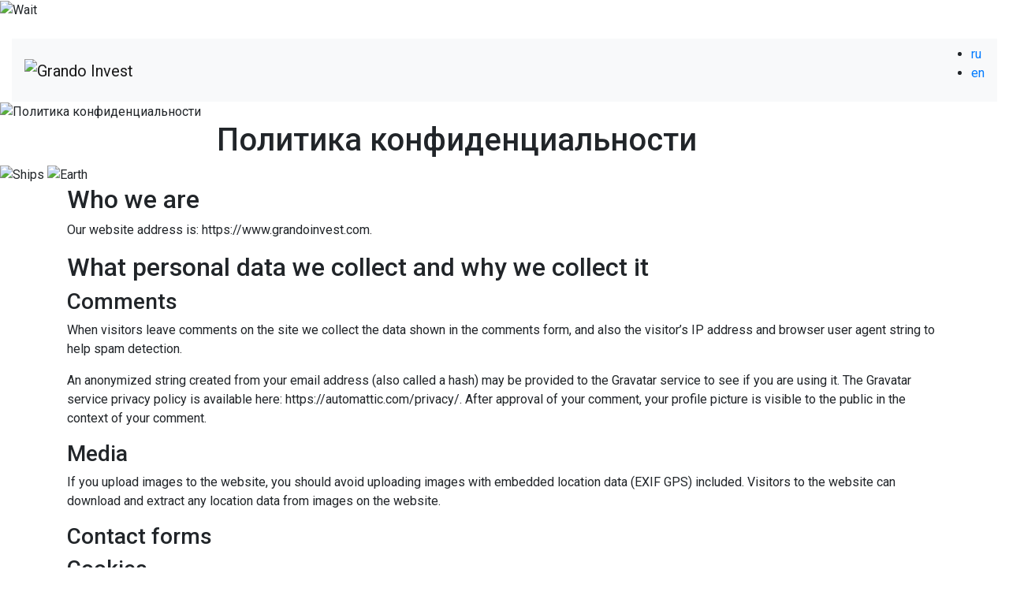

--- FILE ---
content_type: text/html; charset=UTF-8
request_url: https://www.grandoinvest.com/ru/privacy-policy/
body_size: 8656
content:
<!doctype html>
<html lang="ru-RU">
<head>
	<meta charset="UTF-8">
	<meta name="viewport" content="width=device-width, initial-scale=1">
	<link rel="profile" href="https://gmpg.org/xfn/11">
    <link href="https://fonts.googleapis.com/css?family=Roboto:400,500,600,700&display=swap&subset=cyrillic" rel="stylesheet">
    <link href="https://fonts.googleapis.com/css?family=Nunito:900&display=swap" rel="stylesheet">
    <link rel="icon" type="image/png" href="https://www.grandoinvest.com/wp-content/themes/grandoinvest/img/favicon.png">
	<meta name='robots' content='index, follow, max-image-preview:large, max-snippet:-1, max-video-preview:-1' />
	<style>img:is([sizes="auto" i], [sizes^="auto," i]) { contain-intrinsic-size: 3000px 1500px }</style>
	<link rel="alternate" hreflang="en" href="https://www.grandoinvest.com/privacy-policy/" />
<link rel="alternate" hreflang="ru" href="https://www.grandoinvest.com/ru/privacy-policy/" />

	<!-- This site is optimized with the Yoast SEO plugin v25.7 - https://yoast.com/wordpress/plugins/seo/ -->
	<title>Политика конфиденциальности - Grando Invest</title>
	<link rel="canonical" href="https://www.grandoinvest.com/privacy-policy/" />
	<meta property="og:locale" content="ru_RU" />
	<meta property="og:type" content="article" />
	<meta property="og:title" content="Политика конфиденциальности - Grando Invest" />
	<meta property="og:description" content="Who we are Our website address is: https://www.grandoinvest.com. What personal [&hellip;]" />
	<meta property="og:url" content="https://www.grandoinvest.com/ru/privacy-policy/" />
	<meta property="og:site_name" content="Grando Invest" />
	<meta property="article:modified_time" content="2019-08-29T13:52:51+00:00" />
	<meta property="og:image" content="https://www.grandoinvest.com/wp-content/uploads/2019/09/cover-grando.jpg" />
	<meta property="og:image:width" content="1200" />
	<meta property="og:image:height" content="628" />
	<meta property="og:image:type" content="image/jpeg" />
	<meta name="twitter:card" content="summary_large_image" />
	<meta name="twitter:label1" content="Примерное время для чтения" />
	<meta name="twitter:data1" content="3 минуты" />
	<script type="application/ld+json" class="yoast-schema-graph">{"@context":"https://schema.org","@graph":[{"@type":"WebPage","@id":"https://www.grandoinvest.com/ru/privacy-policy/","url":"https://www.grandoinvest.com/ru/privacy-policy/","name":"Политика конфиденциальности - Grando Invest","isPartOf":{"@id":"https://www.grandoinvest.com/#website"},"datePublished":"2019-07-05T14:28:39+00:00","dateModified":"2019-08-29T13:52:51+00:00","breadcrumb":{"@id":"https://www.grandoinvest.com/ru/privacy-policy/#breadcrumb"},"inLanguage":"ru-RU","potentialAction":[{"@type":"ReadAction","target":["https://www.grandoinvest.com/ru/privacy-policy/"]}]},{"@type":"BreadcrumbList","@id":"https://www.grandoinvest.com/ru/privacy-policy/#breadcrumb","itemListElement":[{"@type":"ListItem","position":1,"name":"Home","item":"https://www.grandoinvest.com/ru/"},{"@type":"ListItem","position":2,"name":"Политика конфиденциальности"}]},{"@type":"WebSite","@id":"https://www.grandoinvest.com/#website","url":"https://www.grandoinvest.com/","name":"Grando Invest","description":"","publisher":{"@id":"https://www.grandoinvest.com/#organization"},"potentialAction":[{"@type":"SearchAction","target":{"@type":"EntryPoint","urlTemplate":"https://www.grandoinvest.com/?s={search_term_string}"},"query-input":{"@type":"PropertyValueSpecification","valueRequired":true,"valueName":"search_term_string"}}],"inLanguage":"ru-RU"},{"@type":"Organization","@id":"https://www.grandoinvest.com/#organization","name":"Grando Invest","url":"https://www.grandoinvest.com/","logo":{"@type":"ImageObject","inLanguage":"ru-RU","@id":"https://www.grandoinvest.com/#/schema/logo/image/","url":"https://www.grandoinvest.com/wp-content/uploads/2019/08/1-05.png","contentUrl":"https://www.grandoinvest.com/wp-content/uploads/2019/08/1-05.png","width":2104,"height":2104,"caption":"Grando Invest"},"image":{"@id":"https://www.grandoinvest.com/#/schema/logo/image/"}}]}</script>
	<!-- / Yoast SEO plugin. -->


<link rel='dns-prefetch' href='//cdn.jsdelivr.net' />
<link rel='dns-prefetch' href='//stackpath.bootstrapcdn.com' />
<link rel='dns-prefetch' href='//cdnjs.cloudflare.com' />
<link rel='stylesheet' id='cookie-notice-front-css' href='https://www.grandoinvest.com/wp-content/plugins/cookie-notice/css/front.min.css?ver=2.5.7'  media='all' />
<link rel='stylesheet' id='fancybox-css' href='https://cdn.jsdelivr.net/gh/fancyapps/fancybox@3.5.7/dist/jquery.fancybox.min.css?ver=1.0'  media='all' />
<link rel='stylesheet' id='bootstrap-css' href='https://stackpath.bootstrapcdn.com/bootstrap/4.3.1/css/bootstrap.min.css?ver=1.0'  media='all' />
<link rel='stylesheet' id='font-awesome-css' href='https://www.grandoinvest.com/wp-content/themes/grandoinvest/assets/css/lib/font-awesome.min.css?ver=1.0'  media='all' />
<link rel='stylesheet' id='owl-carousel-css' href='https://www.grandoinvest.com/wp-content/themes/grandoinvest/assets/css/lib/owl.carousel.min.css?ver=1.0'  media='all' />
<link rel='stylesheet' id='animate-css' href='https://www.grandoinvest.com/wp-content/themes/grandoinvest/assets/css/lib/animate.css?ver=1.0'  media='all' />
<link rel='stylesheet' id='style-css' href='https://www.grandoinvest.com/wp-content/themes/grandoinvest/style.css?ver=4.6'  media='all' />
<link rel='stylesheet' id='additional-css' href='https://www.grandoinvest.com/wp-content/themes/grandoinvest/assets/css/additional.css?ver=1.6'  media='all' />
<script  id="cookie-notice-front-js-before">
/* <![CDATA[ */
var cnArgs = {"ajaxUrl":"https:\/\/www.grandoinvest.com\/wp-admin\/admin-ajax.php","nonce":"013c51dad4","hideEffect":"fade","position":"bottom","onScroll":false,"onScrollOffset":100,"onClick":false,"cookieName":"cookie_notice_accepted","cookieTime":2592000,"cookieTimeRejected":2592000,"globalCookie":false,"redirection":false,"cache":true,"revokeCookies":false,"revokeCookiesOpt":"automatic"};
/* ]]> */
</script>
<script  src="https://www.grandoinvest.com/wp-content/plugins/cookie-notice/js/front.min.js?ver=2.5.7" id="cookie-notice-front-js"></script>
<script  src="https://www.grandoinvest.com/wp-includes/js/jquery/jquery.min.js?ver=3.7.1" id="jquery-core-js"></script>
<script  src="https://www.grandoinvest.com/wp-includes/js/jquery/jquery-migrate.min.js?ver=3.4.1" id="jquery-migrate-js"></script>
<link rel="https://api.w.org/" href="https://www.grandoinvest.com/wp-json/" /><link rel="alternate" title="JSON" type="application/json" href="https://www.grandoinvest.com/wp-json/wp/v2/pages/285" /><link rel="alternate" title="oEmbed (JSON)" type="application/json+oembed" href="https://www.grandoinvest.com/wp-json/oembed/1.0/embed?url=https%3A%2F%2Fwww.grandoinvest.com%2Fru%2Fprivacy-policy%2F" />
<link rel="alternate" title="oEmbed (XML)" type="text/xml+oembed" href="https://www.grandoinvest.com/wp-json/oembed/1.0/embed?url=https%3A%2F%2Fwww.grandoinvest.com%2Fru%2Fprivacy-policy%2F&#038;format=xml" />
<meta name="generator" content="WPML ver:4.3.6 stt:1,45;" />
    <!-- Global site tag (gtag.js) - Google Analytics -->
    <script async src="https://www.googletagmanager.com/gtag/js?id=UA-137266549-1"></script>
    <script>
        window.dataLayer = window.dataLayer || [];
        function gtag(){dataLayer.push(arguments);}
        gtag('js', new Date());

        gtag('config', 'UA-137266549-1');
    </script>
</head>

<body class="wp-singular page-template-default page page-id-285 wp-theme-grandoinvest cookies-not-set">
<div id="fb-root"></div>
<script async defer crossorigin="anonymous" src="https://connect.facebook.net/en_US/sdk.js#xfbml=1&version=v3.3"></script>

<div class="preloader">
    <img src="https://www.grandoinvest.com/wp-content/themes/grandoinvest/img/earth-spinner.svg" alt="Wait">
</div>

<button class="navbar-toggler ml-auto " type="button">
    <span class="navbar-toggler-bar"></span>
    <span class="navbar-toggler-bar"></span>
</button>

<div id="page" class="site">
    <div class="main-navbar-container">
        <div class="container-fluid">
            <nav class="navbar navbar-expand-lg navbar-light bg-light">
                <a class="navbar-brand" href="https://www.grandoinvest.com/ru/" title="Grando Invest">
                    <img
                            class="logo"
                            data-home="https://www.grandoinvest.com/wp-content/themes/grandoinvest/img/logo.png"
                            data-default="https://www.grandoinvest.com/wp-content/themes/grandoinvest/img/logo-white.png"
                            src="https://www.grandoinvest.com/wp-content/themes/grandoinvest/img/logo-white.png"
                            alt="Grando Invest">
                </a>

                                <ul class="lng-switcher order-md-2 order-1  ml-auto">
		            <li><a class="active" title="Русский" href="https://www.grandoinvest.com/ru/privacy-policy/">ru</a></li><li><a  title="English" href="https://www.grandoinvest.com/privacy-policy/">en</a></li>                </ul>
            </nav>
        </div>
    </div>


	<div id="content" class="site-content">

<header class="mini-page-header">
	<img src="https://www.grandoinvest.com/wp-content/themes/grandoinvest/img/default.jpg" alt="Политика конфиденциальности" />    <div class="container">
        <div class="row">
            <div class="col-md-8 offset-md-2">
				<h1>Политика конфиденциальности</h1>            </div>
        </div>
    </div>

    <div class="ship ">
        <img class="ship--path" src="https://www.grandoinvest.com/wp-content/themes/grandoinvest/img/icon/circle_ships.png" alt="Ships">
        <img class="ship--center" src="https://www.grandoinvest.com/wp-content/themes/grandoinvest/img/icon/earth.png" alt="Earth">
    </div>
</header>    <div class="container single-container section-padding-top section-padding-bottom">
        
<h2 class="wp-block-heading">Who we are</h2>



<p>Our website address is: https://www.grandoinvest.com.</p>



<h2 class="wp-block-heading">What personal data we collect and why we collect it</h2>



<h3 class="wp-block-heading">Comments</h3>



<p>When visitors leave comments on the site we collect the data shown in the comments form, and also the visitor’s IP address and browser user agent string to help spam detection.</p>



<p>An anonymized string created from your email address (also called a hash) may be provided to the Gravatar service to see if you are using it. The Gravatar service privacy policy is available here: https://automattic.com/privacy/. After approval of your comment, your profile picture is visible to the public in the context of your comment.</p>



<h3 class="wp-block-heading">Media</h3>



<p>If you upload images to the website, you should avoid uploading images with embedded location data (EXIF GPS) included. Visitors to the website can download and extract any location data from images on the website.</p>



<h3 class="wp-block-heading">Contact forms</h3>



<h3 class="wp-block-heading">Cookies</h3>



<p>If you leave a comment on our site you may opt-in to saving your name, email address and website in cookies. These are for your convenience so that you do not have to fill in your details again when you leave another comment. These cookies will last for one year.</p>



<p>If you visit our login page, we will set a temporary cookie to determine if your browser accepts cookies. This cookie contains no personal data and is discarded when you close your browser.</p>



<p>When you log in, we will also set up several cookies to save your login information and your screen display choices. Login cookies last for two days, and screen options cookies last for a year. If you select &#171;Remember Me&#187;, your login will persist for two weeks. If you log out of your account, the login cookies will be removed.</p>



<p>If you edit or publish an article, an additional cookie will be saved in your browser. This cookie includes no personal data and simply indicates the post ID of the article you just edited. It expires after 1 day.</p>



<h3 class="wp-block-heading">Embedded content from other websites</h3>



<p>Articles on this site may include embedded content (e.g. videos, images, articles, etc.). Embedded content from other websites behaves in the exact same way as if the visitor has visited the other website.</p>



<p>These websites may collect data about you, use cookies, embed additional third-party tracking, and monitor your interaction with that embedded content, including tracking your interaction with the embedded content if you have an account and are logged in to that website.</p>



<h3 class="wp-block-heading">Analytics</h3>



<h2 class="wp-block-heading">Who we share your data with</h2>



<h2 class="wp-block-heading">How long we retain your data</h2>



<p>If you leave a comment, the comment and its metadata are retained indefinitely. This is so we can recognize and approve any follow-up comments automatically instead of holding them in a moderation queue.</p>



<p>For users that register on our website (if any), we also store the personal information they provide in their user profile. All users can see, edit, or delete their personal information at any time (except they cannot change their username). Website administrators can also see and edit that information.</p>



<h2 class="wp-block-heading">What rights you have over your data</h2>



<p>If you have an account on this site, or have left comments, you can request to receive an exported file of the personal data we hold about you, including any data you have provided to us. You can also request that we erase any personal data we hold about you. This does not include any data we are obliged to keep for administrative, legal, or security purposes.</p>



<h2 class="wp-block-heading">Where we send your data</h2>



<p>Visitor comments may be checked through an automated spam detection service.</p>



<h2 class="wp-block-heading">Your contact information</h2>



<h2 class="wp-block-heading">Additional information</h2>



<h3 class="wp-block-heading">How we protect your data</h3>



<h3 class="wp-block-heading">What data breach procedures we have in place</h3>



<h3 class="wp-block-heading">What third parties we receive data from</h3>



<h3 class="wp-block-heading">What automated decision making and/or profiling we do with user data</h3>



<h3 class="wp-block-heading">Industry regulatory disclosure requirements</h3>
    </div>


</div><!-- #content -->

<footer id="colophon" class="site-footer">
    <div class="container">
        <div class="row">
            <div class="col-lg-5 col-md-6 widget-column">			<div class="textwidget"><p><img loading="lazy" decoding="async" class="alignnone size-full wp-image-288" src="https://www.grandoinvest.com/wp-content/uploads/2019/07/logo-white.png" alt="Grando Invest" width="250" height="67" /></p>
<p>Надежный и стабильный поставщик зерновых, муки и удобрений на международный рынок. Осуществляем качественную и оперативную доставку продукции морским и сухопутным транспортом</p>
</div>
		</div>
            <div class="col-lg-3 col-md-6 widget-column"><ul id="contacts-widget"></ul><ul id="contacts-widget"></ul>		<div class="textwidget"></div>
		</div>
            <div class="col-lg-2 col-md-6 widget-column"><h3 class="widget-title">Информация</h3><div class="menu-footer-ru-container"><ul id="menu-footer-ru" class="menu"><li id="menu-item-457" class="menu-item menu-item-type-post_type menu-item-object-page menu-item-457"><a href="https://www.grandoinvest.com/ru/o-kompanii/">О нас</a></li>
<li id="menu-item-458" class="menu-item menu-item-type-post_type menu-item-object-page menu-item-458"><a href="https://www.grandoinvest.com/ru/novosty/">Новости</a></li>
<li id="menu-item-459" class="menu-item menu-item-type-post_type menu-item-object-page current-menu-item page_item page-item-285 current_page_item menu-item-459"><a rel="privacy-policy" href="https://www.grandoinvest.com/ru/privacy-policy/" aria-current="page">Политика конфиденциальности</a></li>
<li id="menu-item-58" class="menu-item menu-item-type-post_type menu-item-object-page menu-item-58"><a href="https://www.grandoinvest.com/ru/kontakty/">Контакты</a></li>
</ul></div></div>
            <div class="col-lg-2 col-md-6 widget-column"><h3 class="widget-title">Наши услуги</h3><div class="menu-service-russian-container"><ul id="menu-service-russian" class="menu"><li id="menu-item-461" class="menu-item menu-item-type-post_type menu-item-object-page menu-item-461"><a href="https://www.grandoinvest.com/ru/zernovye-kultury/">Зерновые культуры</a></li>
<li id="menu-item-462" class="menu-item menu-item-type-post_type menu-item-object-page menu-item-462"><a href="https://www.grandoinvest.com/ru/maslichnye-kultury/">Масличные культуры</a></li>
<li id="menu-item-463" class="menu-item menu-item-type-post_type menu-item-object-page menu-item-463"><a href="https://www.grandoinvest.com/ru/udobreniya/">Удобрения</a></li>
<li id="menu-item-464" class="menu-item menu-item-type-post_type menu-item-object-page menu-item-464"><a href="https://www.grandoinvest.com/ru/bobovye/">Бобовые</a></li>
<li id="menu-item-465" class="menu-item menu-item-type-post_type menu-item-object-page menu-item-465"><a href="https://www.grandoinvest.com/ru/pshenichnaya-muka-otrubi/">Пшеничная мука и отруби</a></li>
</ul></div></div>
        </div>
    </div>

    <div class="site-info" itemscope itemtype="http://schema.org/Person">
                 &copy; <span itemprop="copyrightYear">2019 - 2026</span> Все права защищены		    </div><!-- .site-info -->

</footer><!-- #colophon -->
</div><!-- #page -->

<button id="scroll-top">
    <i class="fa fa-angle-up" aria-hidden="true"></i>
</button>

<div id="menu-overlay"></div>
<div class="wide-menu">
    <div class="wide-menu--inner">
        <a class="navbar-brand" href="https://www.grandoinvest.com/ru/" title="Grando Invest">
            <img src="https://www.grandoinvest.com/wp-content/themes/grandoinvest/img/logo-white.png" alt="logo" class="wide-menu--logo">
        </a>

        <ul id="menu-primary-ru" class="wide-menu--list"><li id="menu-item-413" class="menu-item menu-item-type-post_type menu-item-object-page menu-item-413 nav-item"><a href="https://www.grandoinvest.com/ru/o-kompanii/" class="nav-link">О нас</a></li>
<li id="menu-item-450" class="menu-item menu-item-type-custom menu-item-object-custom menu-item-has-children menu-item-450 nav-item"><a href="#" class="nav-link">Услуги</a><ul class="submenu">	<li id="menu-item-451" class="menu-item menu-item-type-post_type menu-item-object-page menu-item-451 nav-item"><a href="https://www.grandoinvest.com/ru/zernovye-kultury/" class="nav-link">Зерновые культуры</a></li>
	<li id="menu-item-452" class="menu-item menu-item-type-post_type menu-item-object-page menu-item-452 nav-item"><a href="https://www.grandoinvest.com/ru/maslichnye-kultury/" class="nav-link">Масличные культуры</a></li>
	<li id="menu-item-453" class="menu-item menu-item-type-post_type menu-item-object-page menu-item-453 nav-item"><a href="https://www.grandoinvest.com/ru/udobreniya/" class="nav-link">Удобрения</a></li>
	<li id="menu-item-454" class="menu-item menu-item-type-post_type menu-item-object-page menu-item-454 nav-item"><a href="https://www.grandoinvest.com/ru/bobovye/" class="nav-link">Бобовые</a></li>
	<li id="menu-item-455" class="menu-item menu-item-type-post_type menu-item-object-page menu-item-455 nav-item"><a href="https://www.grandoinvest.com/ru/pshenichnaya-muka-otrubi/" class="nav-link">Пшеничная мука и отруби</a></li>
</ul>
</li>
<li id="menu-item-785" class="menu-item menu-item-type-post_type menu-item-object-page menu-item-785 nav-item"><a href="https://www.grandoinvest.com/ru/novosty/" class="nav-link">Новости</a></li>
<li class="menu-item menu-item-type-post_type menu-item-object-page menu-item-58 nav-item"><a href="https://www.grandoinvest.com/ru/kontakty/" class="nav-link">Контакты</a></li>
</ul>
        <ul class="wide-menu--languages">
            <li><a class="active" title="Русский" href="https://www.grandoinvest.com/ru/privacy-policy/">ru</a></li><li><a  title="English" href="https://www.grandoinvest.com/privacy-policy/">en</a></li>        </ul>

        <ul class="wide-menu--socials">
                                <li>
                        <a href="#" title="#" target="_blank">
                            <svg width="28" height="28" viewBox="0 0 28 28" fill="none" xmlns="http://www.w3.org/2000/svg">
                                <path d="M20.4206 0H7.57933C3.40002 0 0 3.40002 0 7.57933V20.4208C0 24.5999 3.40002 27.9999 7.57933 27.9999H20.4208C24.5999 27.9999 27.9999 24.5999 27.9999 20.4208V7.57933C27.9999 3.40002 24.5999 0 20.4206 0V0ZM26.3585 20.4208C26.3585 23.6948 23.6948 26.3585 20.4206 26.3585H7.57933C4.30514 26.3585 1.64148 23.6948 1.64148 20.4208V7.57933C1.64148 4.30514 4.30514 1.64148 7.57933 1.64148H20.4208C23.6948 1.64148 26.3585 4.30514 26.3585 7.57933V20.4208Z" fill="#fff"/>
                                <path d="M14 6.34395C9.77841 6.34395 6.34399 9.77836 6.34399 14C6.34399 18.2216 9.77841 21.656 14 21.656C18.2216 21.656 21.656 18.2216 21.656 14C21.656 9.77836 18.2216 6.34395 14 6.34395ZM14 20.0145C10.6837 20.0145 7.98547 17.3165 7.98547 14C7.98547 10.6837 10.6837 7.98542 14 7.98542C17.3165 7.98542 20.0146 10.6837 20.0146 14C20.0146 17.3165 17.3165 20.0145 14 20.0145Z" fill="#fff"/>
                                <path d="M21.839 3.62495C20.5915 3.62495 19.5768 4.63988 19.5768 5.88722C19.5768 7.13477 20.5915 8.14969 21.839 8.14969C23.0866 8.14969 24.1015 7.13477 24.1015 5.88722C24.1015 4.63966 23.0866 3.62495 21.839 3.62495ZM21.839 6.50801C21.4968 6.50801 21.2183 6.22944 21.2183 5.88722C21.2183 5.54478 21.4968 5.26643 21.839 5.26643C22.1815 5.26643 22.46 5.54478 22.46 5.88722C22.46 6.22944 22.1815 6.50801 21.839 6.50801Z" fill="#fff"/>
                            </svg>
                        </a>
                    </li>
                                        <li>
                        <a href="#" title="#" target="_blank">
                            <svg width="28" height="28" viewBox="0 0 28 28" fill="none" xmlns="http://www.w3.org/2000/svg">
                                <path d="M4.10156 28H8.25781C11.0063 28 13.2344 25.7719 13.2344 23.0234V19.6875C13.2344 18.7814 12.4998 18.0469 11.5938 18.0469C10.6877 18.0469 9.95312 17.3123 9.95312 16.4062C9.95312 15.5002 10.6877 14.7656 11.5938 14.7656C12.4998 14.7656 13.2344 14.0311 13.2344 13.125V10.6641C13.2344 8.40244 15.0743 6.5625 17.3359 6.5625H19.7969C20.703 6.5625 21.4375 7.29703 21.4375 8.20312C21.4375 9.10922 20.703 9.84375 19.7969 9.84375H18.1562C17.2516 9.84375 16.5156 10.5797 16.5156 11.4844V12.5763C16.5156 13.7854 17.4958 14.7656 18.705 14.7656H19.3528C20.3666 14.7656 21.1377 15.676 20.9711 16.676C20.8392 17.4671 20.1548 18.0469 19.3528 18.0469H18.804C17.5402 18.0469 16.5156 19.0714 16.5156 20.3353V23.0234C16.5156 25.7719 18.7437 28 21.4922 28H23.8984C26.1601 28 28 26.1601 28 23.8984V4.10156C28 1.83994 26.1601 0 23.8984 0H4.10156C1.83994 0 0 1.83994 0 4.10156V23.8984C0 26.1601 1.83994 28 4.10156 28ZM1.64062 4.10156C1.64062 2.74463 2.74463 1.64062 4.10156 1.64062H23.8984C25.2554 1.64062 26.3594 2.74463 26.3594 4.10156V23.8984C26.3594 25.2554 25.2554 26.3594 23.8984 26.3594H21.4922C19.6498 26.3594 18.1562 24.8658 18.1562 23.0234V21.8401C18.1562 20.6513 19.12 19.6875 20.3089 19.6875C21.3612 19.6875 22.2592 18.9267 22.4322 17.8888L22.7749 15.8324C23.0111 14.4152 21.9182 13.125 20.4814 13.125H18.9766C18.5235 13.125 18.1562 12.7577 18.1562 12.3047C18.1562 11.8516 18.5235 11.4844 18.9766 11.4844H20.6172C21.9763 11.4844 23.0781 10.3826 23.0781 9.02344V8.20312C23.0781 6.39094 21.6091 4.92188 19.7969 4.92188H17.3359C14.1696 4.92188 11.5938 7.49774 11.5938 10.6641V11.4844C11.5938 12.3905 10.8592 13.125 9.95312 13.125C9.04703 13.125 8.3125 13.8595 8.3125 14.7656V18.0469C8.3125 18.953 9.04703 19.6875 9.95312 19.6875C10.8592 19.6875 11.5938 20.422 11.5938 21.3281V23.0234C11.5938 24.8658 10.1002 26.3594 8.25781 26.3594H4.10156C2.74463 26.3594 1.64062 25.2554 1.64062 23.8984V4.10156Z" fill="#fff"/>
                            </svg>
                        </a>
                    </li>
                            </ul>
    </div>
</div>

<script type="speculationrules">
{"prefetch":[{"source":"document","where":{"and":[{"href_matches":"\/ru\/*"},{"not":{"href_matches":["\/wp-*.php","\/wp-admin\/*","\/wp-content\/uploads\/*","\/wp-content\/*","\/wp-content\/plugins\/*","\/wp-content\/themes\/grandoinvest\/*","\/ru\/*\\?(.+)"]}},{"not":{"selector_matches":"a[rel~=\"nofollow\"]"}},{"not":{"selector_matches":".no-prefetch, .no-prefetch a"}}]},"eagerness":"conservative"}]}
</script>
<script  src="https://www.grandoinvest.com/wp-includes/js/jquery/ui/core.min.js?ver=1.13.3" id="jquery-ui-core-js"></script>
<script  src="https://www.grandoinvest.com/wp-includes/js/jquery/ui/mouse.min.js?ver=1.13.3" id="jquery-ui-mouse-js"></script>
<script  src="https://www.grandoinvest.com/wp-includes/js/jquery/ui/draggable.min.js?ver=1.13.3" id="jquery-ui-draggable-js"></script>
<script  src="https://www.grandoinvest.com/wp-content/themes/grandoinvest/assets/js/lib/jquery.ui.touch-punch.min.js?ver=1.0" id="jquery-ui-touch-punch-js"></script>
<script  src="https://cdn.jsdelivr.net/gh/fancyapps/fancybox@3.5.7/dist/jquery.fancybox.min.js?ver=1.0" id="fancybox-js"></script>
<script  src="https://stackpath.bootstrapcdn.com/bootstrap/4.3.1/js/bootstrap.min.js?ver=1.0" id="bootstrap-js"></script>
<script  src="https://www.grandoinvest.com/wp-content/themes/grandoinvest/assets/js/lib/owl.carousel.min.js?ver=1.0" id="owl-carousel-js"></script>
<script  src="https://www.grandoinvest.com/wp-content/themes/grandoinvest/assets/js/lib/jquery.zoom.min.js?ver=1.0" id="zoom-js"></script>
<script  src="https://www.grandoinvest.com/wp-content/themes/grandoinvest/assets/js/lib/wow.min.js?ver=1.0" id="wow-js"></script>
<script  src="https://www.grandoinvest.com/wp-content/themes/grandoinvest/assets/js/lib/paraxify.min.js?ver=1.0" id="paraxify-js"></script>
<script  src="https://www.grandoinvest.com/wp-content/themes/grandoinvest/assets/js/lib/jquery.validate.min.js?ver=1.0" id="validate-js"></script>
<script  src="https://www.grandoinvest.com/wp-content/themes/grandoinvest/assets/js/lib/current-device.min.js?ver=1.0" id="device-js"></script>
<script  src="https://cdnjs.cloudflare.com/ajax/libs/waypoints/4.0.1/jquery.waypoints.min.js?ver=1.0" id="waypoint-js"></script>
<script  src="https://www.grandoinvest.com/wp-content/themes/grandoinvest/assets/js/lib/jquery.countup.min.js?ver=1.0" id="count-up-js"></script>
<script  src="https://www.grandoinvest.com/wp-content/themes/grandoinvest/assets/js/main.js?ver=6.3" id="main-js"></script>
<script type="text/javascript" id="ajax_config-js-extra">
/* <![CDATA[ */
var ajax = {"url":"https:\/\/www.grandoinvest.com\/wp-admin\/admin-ajax.php","nonce":"dbf5e0367e"};
/* ]]> */
</script>
<script  src="https://www.grandoinvest.com/wp-content/themes/grandoinvest/assets/js/ajax.js?ver=1.4" id="ajax_config-js"></script>
    <script>
        jQuery.extend(jQuery.validator.messages, {
            required: "Это поле обязательно к заполнению",
            remote: "Please fix this field.",
            email: "Пожалуйста, введите действительный адрес электронной почты",
            url: "Please enter a valid URL.",
            date: "Please enter a valid date.",
            dateISO: "Please enter a valid date (ISO).",
            number: "Please enter a valid number.",
            digits: "Please enter only digits.",
            creditcard: "Please enter a valid credit card number.",
            equalTo: "Please enter the same value again.",
            accept: "Please enter a value with a valid extension.",
            maxlength: jQuery.validator.format("Please enter no more than {0} characters."),
            minlength: jQuery.validator.format("Please enter at least {0} characters."),
            rangelength: jQuery.validator.format("Please enter a value between {0} and {1} characters long."),
            range: jQuery.validator.format("Please enter a value between {0} and {1}."),
            max: jQuery.validator.format("Please enter a value less than or equal to {0}."),
            min: jQuery.validator.format("Please enter a value greater than or equal to {0}.")
        });
    </script>
    
		<!-- Cookie Notice plugin v2.5.7 by Hu-manity.co https://hu-manity.co/ -->
		<div id="cookie-notice" role="dialog" class="cookie-notice-hidden cookie-revoke-hidden cn-position-bottom" aria-label="Cookie Notice" style="background-color: rgba(0,16,61,1);"><div class="cookie-notice-container" style="color: #fff"><span id="cn-notice-text" class="cn-text-container">Мы используем куки для наилучшего представления нашего сайта. Если Вы продолжите использовать сайт, мы будем считать что Вас это устраивает.</span><span id="cn-notice-buttons" class="cn-buttons-container"><button id="cn-accept-cookie" data-cookie-set="accept" class="cn-set-cookie cn-button cn-button-custom button" aria-label="Ok">Ok</button></span><span id="cn-close-notice" data-cookie-set="accept" class="cn-close-icon" title="No"></span></div>
			
		</div>
		<!-- / Cookie Notice plugin --><script>
    new WOW().init();
</script>
</body>
</html>

<!--
Performance optimized by W3 Total Cache. Learn more: https://www.boldgrid.com/w3-total-cache/

Кэширование страницы с использованием Disk: Enhanced 

Served from: www.grandoinvest.com @ 2026-01-26 22:45:01 by W3 Total Cache
-->